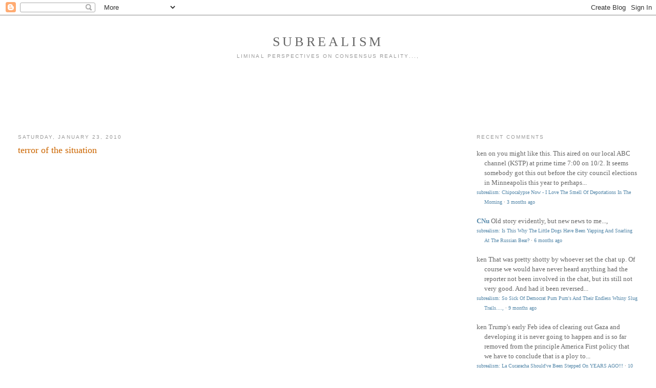

--- FILE ---
content_type: text/html; charset=utf-8
request_url: https://www.google.com/recaptcha/api2/aframe
body_size: 267
content:
<!DOCTYPE HTML><html><head><meta http-equiv="content-type" content="text/html; charset=UTF-8"></head><body><script nonce="WrmFKypYvo-4SnSz0AcR9Q">/** Anti-fraud and anti-abuse applications only. See google.com/recaptcha */ try{var clients={'sodar':'https://pagead2.googlesyndication.com/pagead/sodar?'};window.addEventListener("message",function(a){try{if(a.source===window.parent){var b=JSON.parse(a.data);var c=clients[b['id']];if(c){var d=document.createElement('img');d.src=c+b['params']+'&rc='+(localStorage.getItem("rc::a")?sessionStorage.getItem("rc::b"):"");window.document.body.appendChild(d);sessionStorage.setItem("rc::e",parseInt(sessionStorage.getItem("rc::e")||0)+1);localStorage.setItem("rc::h",'1769012191538');}}}catch(b){}});window.parent.postMessage("_grecaptcha_ready", "*");}catch(b){}</script></body></html>